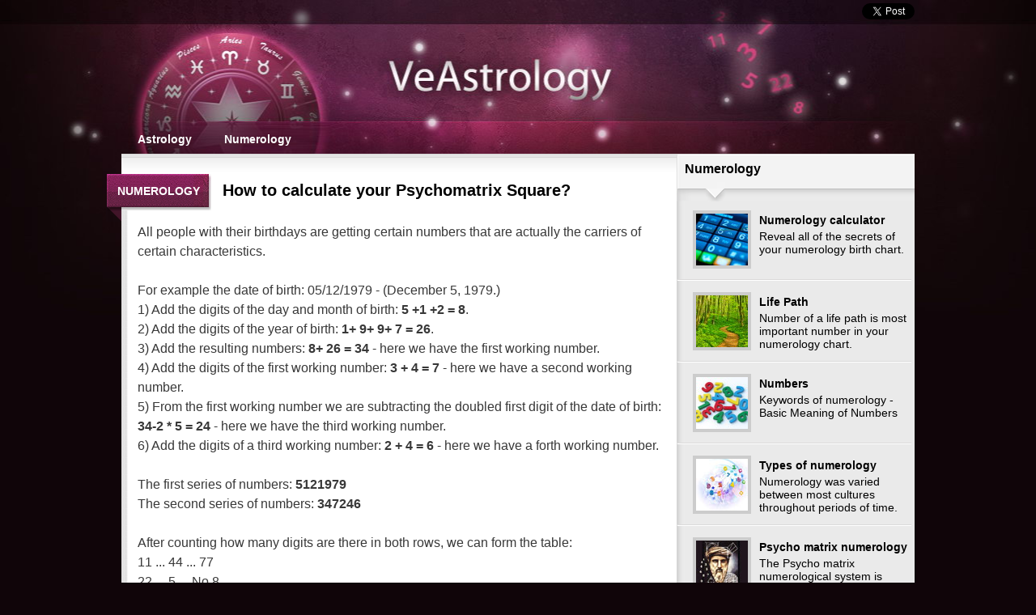

--- FILE ---
content_type: text/html; charset=UTF-8
request_url: https://veastrology.com/psycho-matrix-calc.html
body_size: 2831
content:
<!DOCTYPE html PUBLIC "-//W3C//DTD XHTML 1.0 Strict//EN" "https://www.w3.org/TR/xhtml1/DTD/xhtml1-strict.dtd">
<html xmlns="https://www.w3.org/1999/xhtml">
<head>
<meta http-equiv="content-type" content="text/html; charset=utf-8" />
<title>How to calculate your Psychomatrix Square?</title>
	<meta name="keywords" content="numerology, psycho, matrix" />
	<meta name="description" content="All people with their birthdays are getting certain numbers that are actually the carriers of certain characteristics." />
	<link rel="stylesheet" href="css/style.css" type="text/css" media="screen, projection" />
	<link href="css/jquery.rating.css" rel="stylesheet" type="text/css" />
	<meta name=viewport content="initial-scale=1">

<script>
  (function(i,s,o,g,r,a,m){i['GoogleAnalyticsObject']=r;i[r]=i[r]||function(){
  (i[r].q=i[r].q||[]).push(arguments)},i[r].l=1*new Date();a=s.createElement(o),
  m=s.getElementsByTagName(o)[0];a.async=1;a.src=g;m.parentNode.insertBefore(a,m)
  })(window,document,'script','//www.google-analytics.com/analytics.js','ga');

  ga('create', 'UA-29807340-1', 'auto');
  ga('send', 'pageview');
  setTimeout("ga('send', 'event', '15 seconds', 'read')",15000);
</script>

<script type="text/javascript" src="https://ajax.googleapis.com/ajax/libs/jquery/1.7/jquery.min.js"></script>
<script type="text/javascript" src="js/jquery.rating.js"></script>
<script type="text/javascript">
$(function(){
	
	$('#rating').rating({
		fx: 'half',
        image: 'images/stars.png',
	});
	
})
</script>
</head>

<body>

<div class="all">

	<div class="header">
	  <div class="buttons">
			<ul>
			   <li>
<iframe src="//www.facebook.com/plugins/like.php?href=http%3A%2F%2Fveastrology.com%2F&amp;send=false&amp;layout=button_count&amp;width=90&amp;show_faces=false&amp;action=like&amp;colorscheme=light&amp;font&amp;height=21" scrolling="no" frameborder="0" style="border:none; overflow:hidden; width:90px; height:21px;" allowTransparency="true"></iframe>			
			   </li>
			   <li>
<a href="https://twitter.com/share" class="twitter-share-button" data-url="" data-text="" data-count="horizontal" data-via="" data-lang="en">Tweet</a><script type="text/javascript" src="https://platform.twitter.com/widgets.js"></script>			   
			   </li>
			   <li>
            <!-- Place this tag in your head or just before your close body tag -->
            <script type="text/javascript" src="https://apis.google.com/js/plusone.js"> {lang: 'en'}</script>
            <!-- Place this tag where you want the +1 button to render -->
            <g:plusone size="medium" href=""></g:plusone>			   
			   </li>
			</ul>	    
	  </div>
	  
	  <div class="top-menu">
	    <ul>
		  <li><a href="https://veastrology.com/">Astrology</a></li>
		  <li><a href="/numerology.html">Numerology</a></li>
		</ul> 
	  </div>
	</div>	

	<div class="container">
	  <div class="cont-top"></div>

	   <div class="content">
		 <div class="post">
		 
		 <b class="date">Numerology</b>
		 <h2 class="tit">How to calculate your Psychomatrix Square?</h2>
			   
<p>All people with their birthdays are getting certain numbers that are actually the carriers of certain characteristics.</p>
<p>&nbsp;</p>
<p>For example the date of birth: 05/12/1979 - (December 5, 1979.)</p>
		 <p>1) Add the digits of the day and month of birth: <strong>5 +1 +2 = 8</strong>.<br />
		   2) Add the digits of the year of birth: <strong>1+ 9+ 9+ 7 = 26</strong>.<br />
		   3) Add the resulting numbers: <strong>8+ 26 = 34</strong> - here we have the first working number.<br />
		   4) Add the digits of the first working number: <strong>3 + 4 = 7</strong> - here we have a second working number.<br />
		   5) From the first working number we are subtracting the doubled first digit of the date of birth:<br /> <strong>34-2 * 5 = 24</strong> - here we have the third working number.<br />
		   6) Add the digits of a third working number: <strong>2 + 4 = 6</strong> - here we have a forth working number.</p>
		 <p>&nbsp;</p>
		 <p>The first series of numbers: <strong>5121979</strong><br />
		   The second series of numbers: <strong>347246</strong></p>
		 <p><br />
		   After counting how many digits are there in both rows, we can form the table:<br />
		   11 ... 44 ... 77<br />
		   22 ... 5 ... No 8<br />
		   3 ... 6 ... 99</p>
		 <p>&nbsp;</p>
		 <p>Then we just have to find the characteristics of each cell of our table.</p>
		 
		 </div>
		 	     
	  </div>

		<div class="right">
           
		   <div class="rtitle"><b>Numerology</b></div>
<ul>
    <li style="margin-top:0;">
        <img src="images/n3.jpg" alt="calculator" class="timg" /><a href="numerologycalculator.html">Numerology calculator</a>
        <p>Reveal all of the secrets of your numerology birth chart.</p>
    </li>

    <div class="hr"></div>

    <li>
        <img src="images/n1.jpg" alt="lifepath" class="timg" /><a href="lifepath.html">Life Path</a>
        <p>Number of a life path is most important number in your numerology chart.</p>
    </li>

    <div class="hr"></div>

    <li>
        <img src="images/n2.jpg" alt="numbers" class="timg" /><a href="numbers.html">Numbers</a>
        <p>Keywords of numerology - Basic Meaning of Numbers</p>
    </li>

    <div class="hr"></div>

    <li>
        <img src="images/num-type-sm.jpg" alt="Types of numerology" class="timg" /><a href="numerology-types.html">Types of numerology</a>
        <p>Numerology was varied between most cultures throughout periods of time.</p>
    </li>

    <div class="hr"></div>

    <li>
        <img src="images/pythagorean-s.jpg" alt="birthday-numbers" class="timg" /><a href="psycho-matrix.html">Psycho matrix numerology</a>
        <p>The Psycho matrix numerological system is absolutely new to the current century.</p>
    </li>

    <div class="hr"></div>

    <li>
        <img src="images/n4.jpg" alt="" class="timg" /><a href="lovecompatibility.html">Love compatibility</a>
        <p>Number of a life path is most important number in your numerology chart.</p>
    </li>

    <div class="hr"></div>

    <li>
        <img src="images/n5.jpg" alt="birthday-numbers" class="timg" /><a href="birthday-numbers.html">Numerology birthday numbers</a>
        <p>Since the immemorial time people could feel the mysterious influence of numbers.</p>
    </li>

    <div class="hr"></div>

    <li>
        <img src="images/ipadnc.jpg" alt="iPad-Numerology-calculator" class="timg" /><a href="calculator-for-ipad.html">Numerology Calculator for iPad</a>
        <p>With assistance of calculator you'll feel secure and will get the assurance in the future.</p>
    </li>

    <div class="hr"></div>

    <li>
        <img src="images/mystery-of-numbers-sm.jpg" alt="mystery-of-numbers" class="timg" /><a href="mystery-of-numbers.html">Mystery of numbers</a>
        <p>The world is surrounded by a number of legends, beliefs, and myths.</p>
    </li>

    <div class="hr"></div>

    <li>
        <img src="images/num-bible-sm.jpg" alt="mystery-of-numbers" class="timg" /><a href="numerology-bible.html">Numerology in the Bible</a>
        <p>The Holy Christian Bible, or Biblia Sacra, remains the most popular book of all times.</p>
    </li>
</ul> 
		   
		   <br>
		   <div align="center">

<div class="fb-like-box" data-href="https://www.facebook.com/lifenumerology" data-width="250" data-height="300" data-show-faces="true" data-stream="false" data-show-border="true" data-header="false"></div>

<div id="fb-root"></div>
<script>(function(d, s, id) {
  var js, fjs = d.getElementsByTagName(s)[0];
  if (d.getElementById(id)) return;
  js = d.createElement(s); js.id = id;
  js.src = "//connect.facebook.net/en_EN/all.js#xfbml=1";
  fjs.parentNode.insertBefore(js, fjs);
}(document, 'script', 'facebook-jssdk'));</script>	

		   </div>
		   
      </div>
	  
	  
	</div><!--container-->

	<div class="footer">
	   <p>&copy; VeAstrology.com. All Rights Reserved.</p>
	</div>

</div><!--all-->

</body>
</html>

--- FILE ---
content_type: text/html; charset=utf-8
request_url: https://accounts.google.com/o/oauth2/postmessageRelay?parent=https%3A%2F%2Fveastrology.com&jsh=m%3B%2F_%2Fscs%2Fabc-static%2F_%2Fjs%2Fk%3Dgapi.lb.en.OE6tiwO4KJo.O%2Fd%3D1%2Frs%3DAHpOoo_Itz6IAL6GO-n8kgAepm47TBsg1Q%2Fm%3D__features__
body_size: 160
content:
<!DOCTYPE html><html><head><title></title><meta http-equiv="content-type" content="text/html; charset=utf-8"><meta http-equiv="X-UA-Compatible" content="IE=edge"><meta name="viewport" content="width=device-width, initial-scale=1, minimum-scale=1, maximum-scale=1, user-scalable=0"><script src='https://ssl.gstatic.com/accounts/o/2580342461-postmessagerelay.js' nonce="S0Wh7lGretDugAzFSeAQ0g"></script></head><body><script type="text/javascript" src="https://apis.google.com/js/rpc:shindig_random.js?onload=init" nonce="S0Wh7lGretDugAzFSeAQ0g"></script></body></html>

--- FILE ---
content_type: text/css
request_url: https://veastrology.com/css/style.css
body_size: 2665
content:
* {
	margin: 0;
	padding: 0;
	font-family: Arial, Helvetica, sans-serif;
}

html {
	height:100%;
}

body {
	width:100%;
	height:100%;
	background:#100509 url(../images/bg.jpg) no-repeat top center;
}

img {
	border: none;
	max-width:90%;
}	

input {
	vertical-align: middle;
}

.clear {
	clear:both;
}

.all {
	width: 100%;
	margin: 0 auto;
	max-width: 980px;
	height: 100%;
}

@viewport {
	width: device-width;
	zoom: 1.0;
}

.header {
	height:190px; 
	/*background:url(../images/header.jpg) no-repeat;*/
	}
.logo {
	text-align:center;
	position:relative;
	top:50px;
	right:0px;
}
.logo a {
	font:normal;
	color:#FFFFFF;
	text-decoration:none;
}

.top-menu {
	width: 100%;
	float:left;
	position:relative;
	text-align:left;
}

.top-menu ul {
	list-style:none; 
	position:relative;
}

.top-menu ul li {
	list-style: none;
	float: left;
	position: relative;
	top: 134px;
}
.top-menu ul li a {
	color:#ffffff;
	padding:15px 20px 30px 20px;
	text-decoration:none;
	font-family: Arial, Helvetica, sans-serif;
	font-size: 14px;
	font-style: normal;
	font-weight: bold;
}
.top-menu ul li a:hover {
	background:#ffffff; 
	color:#000000; 
	text-decoration:none; 
	margin-top:5px;
}
.buttons {
	float:right;
}
.buttons ul li {
	list-style:none; 
	float:left; 
	margin-top:4px;
}

.container {
	width: 100%;
	height: auto;
	position: relative;
	background: #FFFFFF;
	max-width: 980px;
}
.cont-top {
	width:100%;
	max-width:980px;
	height:25px; 
	background:url(../images/top-cont.png) top no-repeat;
}
.container:after {
	content:'.'; 
	display:block; 
	clear:both; 
	visibility:hidden;
	height:0;
}
.content {
	float: left;
	width: 70%;
	overflow: hidden;
	background-image: url(../images/cont-b.png);
	height: 100%;
}
.sun_list .list_item {
	font-size: 14px;
	font-style: italic;
}
.sun_list .list_a a {font-weight:bold}
.list_lunar {width: 90%; margin-left: 10px;}
.animation {text-align: center; width:15%;}
.list_lunar td {font-size: 15px;}
.list_lunar td a{font-weight: bold; font-style: italic; font-size: 15px;}

.btn {
  display: inline-block;
  padding: 6px 12px;
  margin-bottom: 0;
  font-size: 14px;
  font-weight: normal;
  line-height: 1.42857143;
  text-align: center;
  white-space: nowrap;
  vertical-align: middle;
  -ms-touch-action: manipulation;
      touch-action: manipulation;
  cursor: pointer;
  -webkit-user-select: none;
     -moz-user-select: none;
      -ms-user-select: none;
          user-select: none;
  background-image: none;
  border: 1px solid transparent;
  border-radius: 4px;
}
.input-sm {
  padding: 5px 10px;
  font-size: 14px;
  line-height: 1.5;
  border-radius: 3px;
}

/*Animation*/
	.animation img {
		-moz-transition: all 1s ease-out;
		-o-transition: all 1s ease-out;
		-webkit-transition: all 1s ease-out;
		}
		
	.animation img:hover{
		-moz-transform: scale(1.1);
		-o-transform: scale(1.1);
		-webkit-transform: scale(1.1);
	}

.post .header3 {
    color: #8B2460;
    margin-top: 1em;
}
footer {text-align: right;}
footer .button {margin-bottom: 1em; }
.button {
          transition: background-color 0.25s ease-in-out;
          display: inline-block;
          padding: 0.6em 0.75em;
          background: #4B152F;
          background-size: 100% 100%;
          text-decoration: none;
          font-size: 1em;
          color: #FFFFFF;
          outline: 0;
          border: 0;
          cursor: pointer;
          line-height: 100%;
        }
.button:hover {background: #651c3f;}

/*End animation*/
/*.tabe-download {border-spacing: 0; border-radius: 10px;}*/

.table-download {width: calc(100% - 10px);}
.table-download table{border-radius: 6px; border-bottom: 3px solid #798F10;}
#top {text-align:center; text-transform:uppercase; color:#F6F9F3; font-family:Calibri; font-size:1.2em;}
#top_green {text-align:center; text-transform:uppercase; color:#798F10; font-family:Calibri; font-size:1.2em;}
#down {text-align:center; text-transform:uppercase; color:#F6F9F3; font-size:0.8em; font-family:Calibri;line-height: 80%;}
#down_green {text-align:center; text-transform:uppercase; color:#798F10; font-size:0.8em; font-family:Calibri; line-height: 130%;}
#without {text-decoration:none;}

#needs {background: radial-gradient(ellipse farthest-corner at 30px 20px, #B28496, #6B082C); border-radius: 15px 15px 0 0;}
p strong#white-text{color:white; margin-left:25px; font-family: serif !important; font-size:1.3em; font-weight: 100;}
p strong#pink{color:#FFCAE3; font-family: serif !important; font-size:1.6em;}
.triangle {
    width: 0;
    height: 0;
    border-top: 30px solid #E1EAFD; 
    border-left: 30px solid transparent;
	margin-left:15px;
    
}
tr #td_triangle {width:6%; vertical-align: top;}
tr #td_image {width:7%;}
table tr td#tr_image img {margin-left:2px; margin-top: 8px; margin-right: 10px; max-width: none;}
tr #td_name {width:35%; font-size: 0.8em;}
tr #td_coment {background-color:#E1EAFD; padding:5px; text-align: justify; font-size: 1em;}




/* из-за background */




@media only screen and (max-width: 800px) {
.content {
	float: left;
	width: 100%;
	overflow: hidden;
	background-image: url(../images/cont-b.png);
}
    #ex {display: table; width: 100%; }
    #b1 {display: table-header-group; width: 100% !important;}
    #b2 {display: table-row-group; width: 100% !important;}
    #b3 {display: table-footer-group; width: 100% !important;}
}
.content p {
	color:#383838;
	text-align:left;
	font-family: Arial, Helvetica, sans-serif;
	font-size: 16px;
	font-style: normal;
	font-weight: normal;
	font-variant: normal;
	line-height: 150%;
}
.content blockquote {
	color:#383838;
	text-align:left;
	font-family: Arial, Helvetica, sans-serif;
	font-size: 14px;
	font-style: italic;
	font-weight: normal;
	font-variant: normal;
	line-height: 150%;
	margin: 0px 0px 0px 30px;
}
.content h1 {
	color:#6C304A;
	margin-bottom:15px;
	font-family: Arial, Helvetica, sans-serif;
	font-size: 36px;
	font-style: normal;
	font-weight: normal;
	font-variant: normal;
}

.post {
	float: left;
	overflow: hidden;
	margin-left: 20px;
	margin-bottom: 30px;
	height: auto;
	margin-right: 10px;
}

.post ul li {
	color:#383838;
	font-family: Arial, Helvetica, sans-serif;
	font-size: 14px;
	line-height:20px;
	margin-left:30px;
}

.img {
	float:left;
	border: solid 8px #E8E8E8;
	margin-bottom: 10px;
	margin-right: 10px;
}

.timg {
	float:left;
	border: solid 4px #CCCCCC;
	margin-bottom: 10px;
	margin-right: 10px;
	margin-left: 10px;
}

.rtitle {
	background: url(../images/t-r.png);
	width: 100%;
	height: 64px;
	position: relative;
	bottom: 6px;
}

.rtitle b {
	font-family: Arial, Helvetica, sans-serif;
	font-weight: bold;
	font-size: 16px;
	position:relative;
	top:10px;
	left:10px;
}

.no-st {list-style:none;}
.no-st_img {margin-left:30px; margin-right: 10px; border: solid 8px #E8E8E8;}

.right {
	float: right;
	width: 30%;
	position:relative;
	margin-top: 1px;
	background: url(../images/post-topbg-1.png) repeat-y;
	border-bottom: solid 1px #d0d0d0;
	/*padding-bottom: 18px;*/
	bottom: 20px;
	font-size: 14px;

	margin-bottom:0px;
	overflow:visible;
	
}
@media only screen and (max-width: 1010px) {
    b.date {padding-left: 7px;}
}
@media only screen and (max-width: 800px) {
.right {
	float:left;
	max-width:none;
	width:100%;
	height: 100%;
}
    
}
@media only screen and (max-width: 480px) {
    p .img {width: 100%; text-align: center;}
}

.right ul li {
	list-style:none;
	margin-left:0px;
	padding-left:10px;
	margin-top:14px;
	margin-bottom:5px;
	min-height:80px;
}

.right ul li a {
	color:#000000;
	line-height:24px;
	font-family: Arial, Helvetica, sans-serif;
	font-size: 14px;
	font-style: normal;
	font-weight: bold;
	font-variant: normal;
	text-decoration: none;
}

.right ul li a:hover {
	text-decoration:underline;
}

.hr {
	background: url(../images/br.png) left no-repeat;
	width: 100%;
	height: 2px;
}

.rightb {
	float:right;
	width:290px;
	position:relative;
	margin-top:1px;
	font-size: 14px;
}

.rightb p {
	margin-top:10px;
	margin-left:25px;
	font-size: 14px;
}

.rightbtit {
	margin: 10px 20px 5px 20px;
	width: auto;
	font-size: 14px;
	background-color:#b7b7b7;
	border: solid 1px;
	border-top-color:#9d9d9d;
	border-left-color:#9d9d9d;
	border-bottom-color:#ffffff;
	border-right-color:#ffffff;
	padding: 5px 5px 5px 5px;
	font-weight: bold;
	color: #FFFFFF;
}

.footer {
	height: 60px;
	width: 100%;
	position:relative;
	text-align: center;
	max-width: 980px;
}
.footer p {
	color:#FFFFFF;
	margin-top:30px;
	font-family: Verdana, Arial, Helvetica, sans-serif;
	font-size: 14px;
	font-style: normal;
	font-weight: normal;
	font-variant: normal;
}

.slider {
	float:left;
	width:660px;
	height:350px;
	position:relative;
	padding-bottom:26px;
	margin-left:-5px;
	margin-top:-6px;
}

.sliderContent {
float:left;
width:660px;
height:350px;
clear:both;
position:relative;
overflow:hidden;
}

.sliderArrows a {
display:block;
text-indent:-9999px;
outline:none;
z-index:50;
background-image:url(../gfx/prev_next.png);
width:42px;
height:42px;
position:absolute;
top:50%;
margin-top:-34px;
}

.prev {
background-position:0 0;
left:15px;
}

.prev:hover {
background-position:0 -44px;
}

.next {
right:15px;
background-position:-44px 0;
}

.next:hover {
background-position:-44px -44px;
}

.sliderContent .item {
position:absolute;
width:660px;
height:350px;
background:#fff;
}

.sliderBullets {
position:absolute;
bottom:0;
left:50%;
z-index:50;
margin-left:-45px;
}

.sliderBullets a {
display:block;
float:left;
text-indent:-9999px;
outline:none;
margin-left:5px;
width:10px;
height:11px;
background:url(../images/bullets.png) no-repeat;
}

.sliderBullets .active {
background-position:0 -11px;
}

.sliderContent a {
outline:none;
}

b.date { 
       color:#ffffff;
	   text-align:center;
	   width:130px;
	   margin-bottom:15px;
	   font-family: Arial, Helvetica, sans-serif;
	   font-size: 14px;
	   font-style: normal;
	   font-weight: bold;
	   text-transform:uppercase;
	   background:url(../images/date-r.png) left no-repeat;
	   position:absolute;
	   left:-19px;
	   height:59px;
	   line-height:43px;
    
}

h2.tit {
	margin-left:105px; 
	line-height:40px; 
	margin-bottom:20px; 
	color:#010101; 
	font-family: Arial, Helvetica, sans-serif; 
	font-size: 20px;
}

.raiting-wrap{
	overflow: hidden;
	padding-top: 10px;
	position: relative;
}

span.fn {
	font:bold 14px Arial, Helvetica, sans-serif; 
	padding-bottom:8px; 
	display:block; 
	text-indent:5px;
}
.video {
    position: relative;
    padding-bottom: 56.25%;
    height: 0;
    overflow: hidden;
    margin-left: 20px;
}
.video iframe,  
.video object,  
.video embed {
    position: absolute;
    top: 0;
    left: 0;
    width: 100%;
    height: 100%;
}
#ex {width: 100%;float: left;}
#b1, #b2, #b3 {width: 50%; float: left;}
#ex p {
    margin: 0 5px 0 20px;
    padding: 0;
    font-size: 80%;
}
#ex h3 {margin-left: 20px;}
#video_a {
    text-transform: uppercase; text-align: center;
}


--- FILE ---
content_type: text/css
request_url: https://veastrology.com/css/jquery.rating.css
body_size: 119
content:
div.vote-wrap{
    overflow: hidden;
}

div.vote-block{
	position: relative;	
}

div.vote-hover{
    float: left;
    cursor:  pointer;
}


div.vote-stars{
	position: absolute;
	left: 0;
	top: 0;
}

div.vote-active{
	position: absolute;
	left: 0;
	top: 0;
}

div.vote-result{
    color: #ccc;
    font-size: 14px;
    margin-top: 3px;
    padding-left: 115px;
}

div.vote-success{
    clear: both;
    color: #ccc;
    font-size: 13px;
    margin: 10px 0 0 10px;
}

--- FILE ---
content_type: text/plain
request_url: https://www.google-analytics.com/j/collect?v=1&_v=j102&a=1190866889&t=pageview&_s=1&dl=https%3A%2F%2Fveastrology.com%2Fpsycho-matrix-calc.html&ul=en-us%40posix&dt=How%20to%20calculate%20your%20Psychomatrix%20Square%3F&sr=1280x720&vp=1280x720&_u=IEBAAEABAAAAACAAI~&jid=1131808859&gjid=1614869195&cid=34315100.1768925705&tid=UA-29807340-1&_gid=542564932.1768925705&_r=1&_slc=1&z=1960177391
body_size: -450
content:
2,cG-K5SPL6QSYL

--- FILE ---
content_type: text/javascript
request_url: https://veastrology.com/js/jquery.rating.js
body_size: 1327
content:


;(function($){$.rating=function(e,o){this.options=$.extend({fx:'float',image:'/images/stars.png',stars:5,minimal:0,titles:['vote','votes','votes'],readOnly:false,url:'',type:'post',loader:'/images/ajax-loader.gif',click:function(){},callback:function(){}},o||{});this.el=$(e);this.left=0;this.width=0;this.height=0;this._data={};var self=this;this.el.find(':hidden').each(function(){var $this=$(this);self._data[$this.attr('name')]=$this.val();});this._data.val=parseFloat(this._data.val)||0;this._data.votes=parseFloat(this._data.votes)||'';if(this._data.val>this.options.stars) this._data.val=this.options.stars;if(this._data.val<0) this._data.val=0;this.old=this._data.val;this.vote_wrap=$('<div class="vote-wrap"></div>');this.vote_block=$('<div class="vote-block"></div>');this.vote_hover=$('<div class="vote-hover"></div>');this.vote_stars=$('<div class="vote-stars"></div>');this.vote_active=$('<div class="vote-active"></div>');this.vote_result=$('<div class="vote-result"></div>');this.vote_success=$('<div class="vote-success"></div>');this.loader=$('<img src="'+this.options.loader+'" alt="load...">');this.el.html(this.loader);var img=new Image();img.src=this.options.image;img.onload=function(){self.width=this.width;self.height=this.height/3;self.init();};};var $r=$.rating;$r.fn=$r.prototype={rating:'2.0'};$r.fn.extend=$r.extend=$.extend;$r.fn.extend({init:function(){this.render();if(this.options.readOnly) return;var self=this,left=0,width=0;this.vote_hover.bind('mousemove mouseover',function(e){if(self.options.readOnly) return;var $this=$(this),score=0;left=e.clientX>0?e.clientX:e.pageX;width=left - $this.offset().left - 2;var max=self.width*self.options.stars,min=self.options.minimal*self.width;if(width>max) width=max;if(width<min) width=min;score=Math.round(width/self.width * 10 )/10;if(self.options.fx=='half'){width=Math.ceil(width/self.width*2)*self.width/2;}else if(self.options.fx !='float'){width=Math.ceil(width/self.width) * self.width;}score=Math.round(width/self.width * 10 )/10;self.vote_active.css({'width':width,'background-position':'left center'});self.vote_success.html('Your rating:'+score);}).bind('mouseout',function(){if(self.options.readOnly) return;self.reset();self.vote_success.empty();}).bind('click.rating',function(){if(self.options.readOnly) return;var score=Math.round(width/self.width * 10 )/10;if(score>self.options.stars) score=self.options.stars;if(score<0) score=0;self.old=self._data.val;self._data.val=(self._data.val*self._data.votes+score)/(self._data.votes+1);self._data.val=Math.round(self._data.val * 100 )/100;self._data.score=score;self.vote_success.html('Your rating:'+score);if(self.options.url !=''){self.send();}self.options.readOnly=true;self.options.click.apply(this,[score]);});},set:function(){this.vote_active.css({'width':this._data.val*this.width,'background-position':'left bottom'});},reset:function(){this.vote_active.css({'width':this.old*this.width,'background-position':'left bottom'});},setvoters:function(){this.vote_result.html(this.declOfNum(this._data.votes));},render:function(){this.el.html(this.vote_wrap.append(this.vote_hover.css({padding:'0 4px',height:this.height,width:this.width*this.options.stars}),this.vote_result.text(this.declOfNum(this._data.votes)),this.vote_success));this.vote_block.append(this.vote_stars.css({height:this.height,width:this.width*this.options.stars,background:"url('"+this.options.image+"') left top"}),this.vote_active.css({height:this.height,width:this._data.val*this.width,background:"url('"+this.options.image+"') left bottom"})).appendTo(this.vote_hover);},send:function(score){var self=this;this.vote_result.html(this.loader);this._data.votes++;$.ajax({url:self.options.url,type:self.options.type,data:this._data,dataType:'json',success:function(data){if(data.status=='OK'){self.set();}else{self._data.votes--;self.reset();}self.setvoters();if(data.msg)self.vote_success.html(data.msg);if(typeof self.options.callback=='function'){self.options.callback.apply(self,[data]);}}});},declOfNum:function(number){if(number<=0) return '';number=Math.abs(Math.floor(number));cases=[2,0,1,1,1,2];return number+' '+this.options.titles[(number%100>4 && number%100<20)?2:cases[(number%10<5)?number%10:5] ];}});$.fn.rating=function(o){if(typeof o=='string'){var instance=$(this).data('rating'),args=Array.prototype.slice.call(arguments,1);return instance[o].apply(instance,args);}else{return this.each(function(){var instance=$(this).data('rating');if(instance){if(o){$.extend(instance.options,o);}instance.init();}else{$(this).data('rating',new $r(this,o));}});}};})(jQuery);